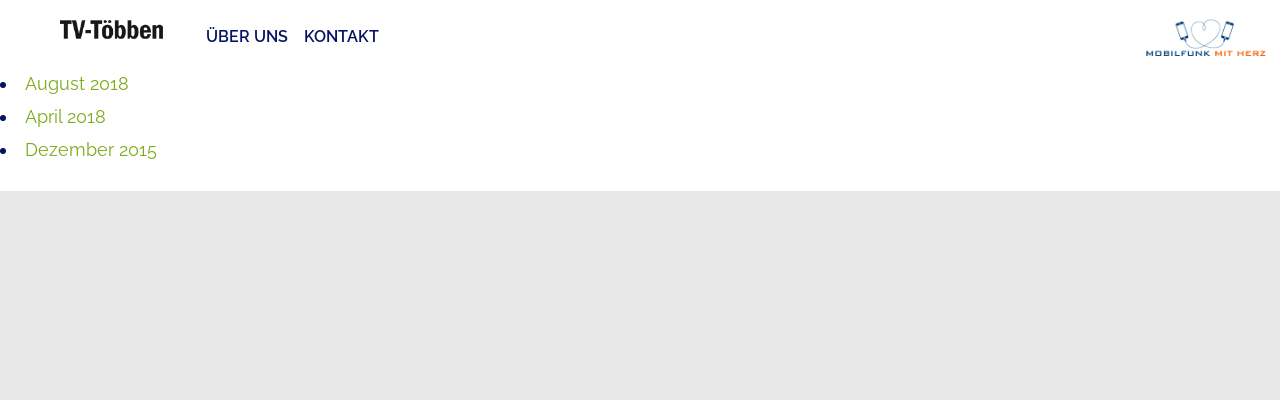

--- FILE ---
content_type: text/css
request_url: https://haendler.supernova-koeln.com/wp-content/themes/supernovatraders/css/fix.css?ver=6.7.4
body_size: 1774
content:





	.haendler_output h4{
		font-size: 20px;
	}
	.haendler_output.three_up li{
		width: 31.3%;
	}
	.haendler-item{
			padding:20px; margin-bottom:20px; border:1px solid #004679; min-height: 260px; position:relative;
		}
	.oeffnung li{
		float: none;
		width: 100% !important;
	}

@media screen and (max-width:570px){
	.haendler_output.three_up li{
	float: none !important;
	margin: 0 auto;
	width: 270px;
	}
	#angebot_buehne img{
		max-width: 100% !important
	}
	.haendler-item{
			padding:20px; margin-bottom:20px; border:1px solid #004679; min-height: 200px; position:relative;
	}
	.haendler_output h4{
		font-size: 20px;
	}
	.oeffnung{
		text-align: center;
		margin-left: 0px !important;
		font-size: 16px;
	}
	.oeffnung li{
		float: none;
		width: 100% !important;
	}
	.modal > .content{
		width: 80%;
	}
	.modal .content p{
		font-size: 16px !important;

	}
	} 
@media screen and (max-width:768px){
	.haendler_output h4{
	font-size: 20px;
	}

	.haendler_output.three_up li{
		float: left;
		width: 270px;
	}
	
	} 
@media screen and (max-width:913px){
	.haendler_output h4{
	font-size: 20px;
	text-align: center;
	}
	#angebot_buehne img{
		max-width: 40%
	}
	.haendler_output.three_up{
		margin-left: 0px;
		max-width: 610px;
		margin: 0 auto;
	}
	.haendler-item{
		padding:20px; margin-bottom:20px; border:1px solid #004679; min-height: 220px; position:relative;
	}
	.haendler_output.three_up li{
		float: left;
		width: 270px;
		
	}
	#dealerlocator h2{
		text-align: center !important;
	}
	#dealerlocator p{
		text-align: center;
	}

	.haendlersearch{
		padding-top:0px;
		width: 280px;
		margin: 0 auto;
		padding-bottom: 20px;
		overflow: auto;
	} 
	.modal > .content{
		width: 60%;
	}
	} 
@media screen and (max-width:1015px){
	#angebot_buehne img{
		max-width: 47%;
	}
}
@media screen and (min-width:1200px){

	} 
@media screen and (min-width:1600px){

	} 
